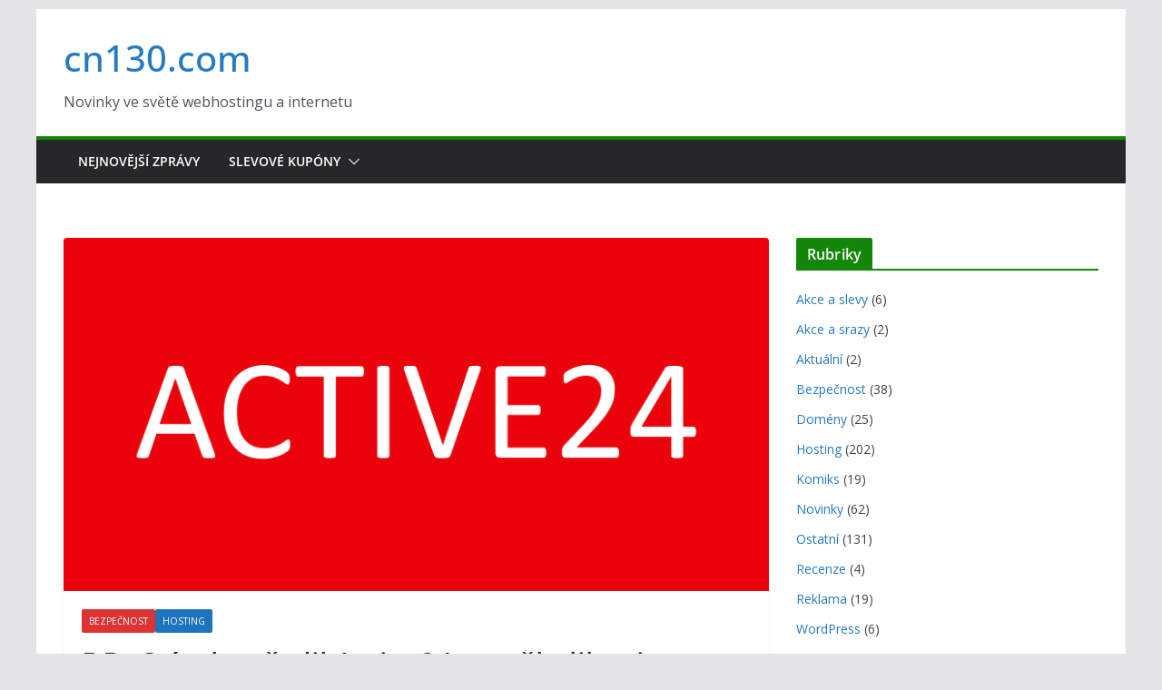

--- FILE ---
content_type: text/html; charset=UTF-8
request_url: https://cn130.com/wp-admin/admin-ajax.php
body_size: 40
content:
166205.32ea6aba6c8531a345517d0f40fe99c4

--- FILE ---
content_type: text/html; charset=utf-8
request_url: https://www.google.com/recaptcha/api2/aframe
body_size: 269
content:
<!DOCTYPE HTML><html><head><meta http-equiv="content-type" content="text/html; charset=UTF-8"></head><body><script nonce="TNMPpI7RC33FAtiDWYB3rQ">/** Anti-fraud and anti-abuse applications only. See google.com/recaptcha */ try{var clients={'sodar':'https://pagead2.googlesyndication.com/pagead/sodar?'};window.addEventListener("message",function(a){try{if(a.source===window.parent){var b=JSON.parse(a.data);var c=clients[b['id']];if(c){var d=document.createElement('img');d.src=c+b['params']+'&rc='+(localStorage.getItem("rc::a")?sessionStorage.getItem("rc::b"):"");window.document.body.appendChild(d);sessionStorage.setItem("rc::e",parseInt(sessionStorage.getItem("rc::e")||0)+1);localStorage.setItem("rc::h",'1769140203754');}}}catch(b){}});window.parent.postMessage("_grecaptcha_ready", "*");}catch(b){}</script></body></html>

--- FILE ---
content_type: application/javascript
request_url: https://cn130.com/wp-content/plugins/jaspreetchahals-coupons-lite/js/jcorgcr_wp.min.js?ver=2.5
body_size: 3
content:
var JcorgWp={feedback:function(a,b,c,d){jQuery.post(d+"jcorgcrjax.php?req_type=feed&kiddan="+a+"&idkiaa="+b+"&_wpnonce="+c,function(a){alert(a)})}};
